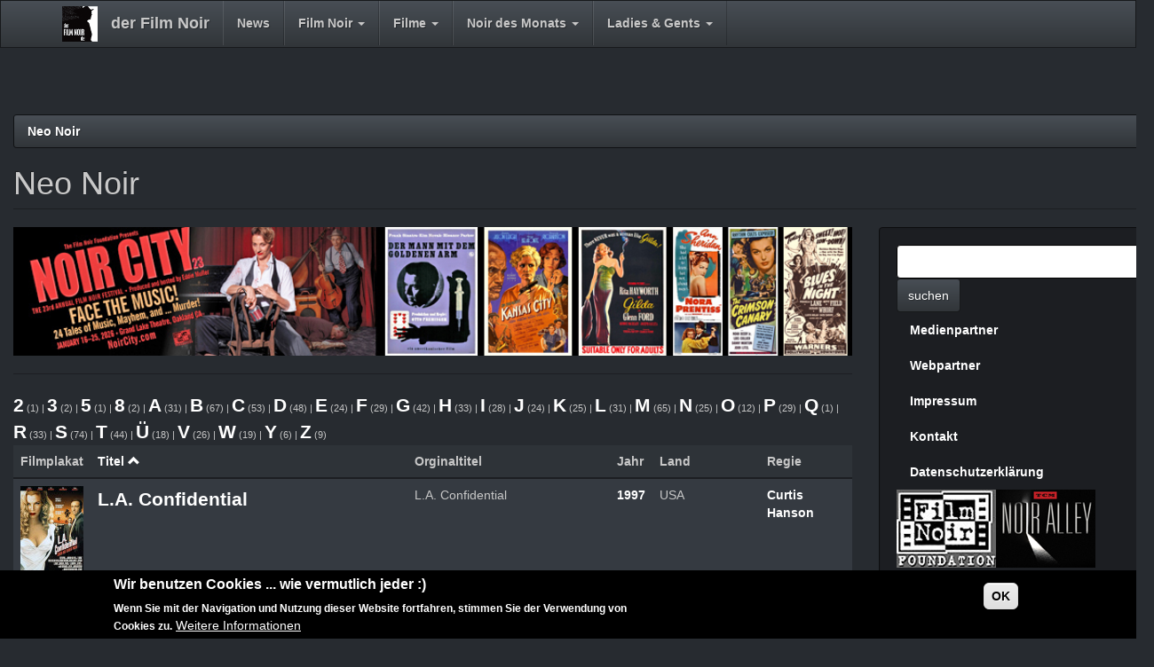

--- FILE ---
content_type: text/html; charset=UTF-8
request_url: https://www.der-film-noir.de/v1/taxonomy/term/10/l
body_size: 13173
content:
<!DOCTYPE html>
<html  lang="de" dir="ltr">
  <head>
    <meta charset="utf-8" />
<script async src="https://www.googletagmanager.com/gtag/js?id=UA-33874374-1"></script>
<script>window.dataLayer = window.dataLayer || [];function gtag(){dataLayer.push(arguments)};gtag("js", new Date());gtag("set", "developer_id.dMDhkMT", true);gtag("config", "UA-33874374-1", {"groups":"default","anonymize_ip":true,"page_placeholder":"PLACEHOLDER_page_path","allow_ad_personalization_signals":false});</script>
<meta name="Generator" content="Drupal 10 (https://www.drupal.org)" />
<meta name="MobileOptimized" content="width" />
<meta name="HandheldFriendly" content="true" />
<meta name="viewport" content="width=device-width, initial-scale=1.0" />
<style>div#sliding-popup, div#sliding-popup .eu-cookie-withdraw-banner, .eu-cookie-withdraw-tab {background: #000} div#sliding-popup.eu-cookie-withdraw-wrapper { background: transparent; } #sliding-popup h1, #sliding-popup h2, #sliding-popup h3, #sliding-popup p, #sliding-popup label, #sliding-popup div, .eu-cookie-compliance-more-button, .eu-cookie-compliance-secondary-button, .eu-cookie-withdraw-tab { color: #ffffff;} .eu-cookie-withdraw-tab { border-color: #ffffff;}</style>
<link rel="icon" href="https://files.der-film-noir.de/v1/sites/default/files/psd2css_favicon.png" type="image/png" />

    <title>Neo Noir | der Film Noir</title>
    <link rel="stylesheet" media="all" href="/v1/sites/default/files/css/css_48KbCldHEjlYOeh1xy8Hd_gHE8n5GuSW_07I6SZGVHE.css?delta=0&amp;language=de&amp;theme=filmnoir&amp;include=eJxtyEEOAyEIQNEL2XIkg4pTMiAT0Rpv36bpcjb_Jy-ZDR8dL6gdlZb1M9CM2exk-k4vYWyZ4A5joYpTRqgs2ow7HGIJ5eFjC7cj-PZBCgmdwptpOfz6VCtT_hRduJC_bMW8sxDc6gcko0M1" />
<link rel="stylesheet" media="all" href="https://cdn.jsdelivr.net/npm/bootswatch@3.4.0/slate/bootstrap.min.css" integrity="sha256-PzKNNEEWKdp8EAlTBKwSDuI095WOfMYJhN0fzKNhcnQ=" crossorigin="anonymous" />
<link rel="stylesheet" media="all" href="https://cdn.jsdelivr.net/npm/@unicorn-fail/drupal-bootstrap-styles@0.0.2/dist/3.1.1/7.x-3.x/drupal-bootstrap-slate.min.css" integrity="sha512-e/ne9EnQFH+bo0MAbbZhabfVDik1WCPpIZdGRCv/4hemkenFsyykCqSJG2fpWr0ly+leqIM79YighY6MF8+TfQ==" crossorigin="anonymous" />
<link rel="stylesheet" media="all" href="https://cdn.jsdelivr.net/npm/@unicorn-fail/drupal-bootstrap-styles@0.0.2/dist/3.1.1/8.x-3.x/drupal-bootstrap-slate.min.css" integrity="sha512-imyJvW67sU2AR6AOBo0RBZy3iVys/kg926Iul4GdycVuzHvnmuQcwPP7Pgv02OtS3w4xzf8ZNsQSlIWE+Z01nQ==" crossorigin="anonymous" />
<link rel="stylesheet" media="all" href="https://cdn.jsdelivr.net/npm/@unicorn-fail/drupal-bootstrap-styles@0.0.2/dist/3.3.7/7.x-3.x/drupal-bootstrap-slate.min.css" integrity="sha512-g1unUT1Hdksgis8ZX3F3gI77ag9hGh0o9TkM6YvC9twKA4/LpKb1bFlhS5vJlCzqh7BakkQ3dekpo57rx829Ag==" crossorigin="anonymous" />
<link rel="stylesheet" media="all" href="https://cdn.jsdelivr.net/npm/@unicorn-fail/drupal-bootstrap-styles@0.0.2/dist/3.3.7/8.x-3.x/drupal-bootstrap-slate.min.css" integrity="sha512-jgbsODBbl9XFt7ZEfWZiISbPqGnFPDDhoBSOeUVp78MohRwHNvIlQct1UX0FnwaWG8Xf8vnrRgIyu8wz/7IBWA==" crossorigin="anonymous" />
<link rel="stylesheet" media="all" href="https://cdn.jsdelivr.net/npm/@unicorn-fail/drupal-bootstrap-styles@0.0.2/dist/3.4.0/8.x-3.x/drupal-bootstrap-slate.min.css" integrity="sha512-gX6b9DYP/yxILfGTbhT7G5O5JU2K9oZvFE7CFigyIv/8R4tvo9FMYarhvfAY2UmdCzMQCcEY2c1HwqZOlIdccQ==" crossorigin="anonymous" />
<link rel="stylesheet" media="all" href="/v1/sites/default/files/css/css_UWSxPQ7vl8cN-Kio6EBzIMdJBxJlhroCKdfUXawton4.css?delta=7&amp;language=de&amp;theme=filmnoir&amp;include=eJxtyEEOAyEIQNEL2XIkg4pTMiAT0Rpv36bpcjb_Jy-ZDR8dL6gdlZb1M9CM2exk-k4vYWyZ4A5joYpTRqgs2ow7HGIJ5eFjC7cj-PZBCgmdwptpOfz6VCtT_hRduJC_bMW8sxDc6gcko0M1" />

    
  </head>
  <body class="path-taxonomy navbar-is-fixed-top has-glyphicons">
    <a href="#main-content" class="visually-hidden focusable skip-link">
      Direkt zum Inhalt
    </a>
    
      <div class="dialog-off-canvas-main-canvas" data-off-canvas-main-canvas>
              <header class="navbar navbar-default navbar-fixed-top" id="navbar" role="banner">
              <div class="container">
            <div class="navbar-header">
          <div class="region region-navigation">
          <a class="logo navbar-btn pull-left" href="/v1/index.php/" title="Home" rel="home">
      <img src="https://files.der-film-noir.de/v1/sites/default/files/logo-40x40px.png" alt="Home" />
    </a>
        <a class="name navbar-brand" href="/v1/index.php/" title="Home" rel="home">der Film Noir</a>
    
  </div>

                          <button type="button" class="navbar-toggle collapsed" data-toggle="collapse" data-target="#navbar-collapse" aria-expanded="false">
            <span class="sr-only">Navigation aktivieren/deaktivieren</span>
            <span class="icon-bar"></span>
            <span class="icon-bar"></span>
            <span class="icon-bar"></span>
          </button>
              </div>

                    <div id="navbar-collapse" class="navbar-collapse collapse">
            <div class="region region-navigation-collapsible">
    <nav role="navigation" aria-labelledby="block-filmnoir-main-menu-menu" id="block-filmnoir-main-menu">
            
  <h2 class="visually-hidden" id="block-filmnoir-main-menu-menu">Main navigation</h2>
  

        
      <ul class="menu menu--main nav navbar-nav">
                      <li class="first">
                                        <a href="/v1/index.php/news" data-drupal-link-system-path="news">News</a>
              </li>
                      <li class="expanded dropdown">
                                                                    <a href="/v1/index.php/film-noir" class="dropdown-toggle" data-toggle="dropdown" data-drupal-link-system-path="node/4">Film Noir <span class="caret"></span></a>
                        <ul class="dropdown-menu">
                      <li class="first">
                                        <a href="/v1/index.php/film-noir" data-drupal-link-system-path="node/4">Film Noir</a>
              </li>
                      <li>
                                        <a href="/v1/index.php/film-noir/die-welt" data-drupal-link-system-path="node/7">Die Welt</a>
              </li>
                      <li>
                                        <a href="/v1/index.php/film-noir/der-stil" data-drupal-link-system-path="node/5">Der Stil</a>
              </li>
                      <li>
                                        <a href="/v1/index.php/film-noir/die-stadt" data-drupal-link-system-path="node/6">Die Stadt</a>
              </li>
                      <li>
                                        <a href="/v1/index.php/film-noir/die-zeit" data-drupal-link-system-path="node/184">Die Zeit</a>
              </li>
                      <li>
                                        <a href="/v1/index.php/film-noir/die-ikonen" data-drupal-link-system-path="node/185">Die Ikonen</a>
              </li>
                      <li class="last">
                                        <a href="/v1/index.php/film-noir/die-kultur" data-drupal-link-system-path="node/297">Die Kultur</a>
              </li>
        </ul>
  
              </li>
                      <li class="expanded dropdown">
                                                                    <a href="/v1/index.php/filme" class="dropdown-toggle" data-toggle="dropdown" data-drupal-link-system-path="node/8">Filme <span class="caret"></span></a>
                        <ul class="dropdown-menu">
                      <li class="first">
                                        <a href="/v1/index.php/filme" data-drupal-link-system-path="node/8">Filme</a>
              </li>
                      <li>
                                        <a href="/v1/index.php/filme/pre-noir" data-drupal-link-system-path="taxonomy/term/7">Pre Noir 1922 bis 1941</a>
              </li>
                      <li>
                                        <a href="/v1/index.php/filme/film-noir" data-drupal-link-system-path="taxonomy/term/8">Film Noir 1941 bis 1959</a>
              </li>
                      <li>
                                        <a href="/v1/index.php/filme/post-noir" data-drupal-link-system-path="taxonomy/term/9">Post Noir 1959 bis 1966</a>
              </li>
                      <li>
                                        <a href="/v1/index.php/filme/neo-noir" data-drupal-link-system-path="taxonomy/term/10">Neo Noir 1967 bis heute</a>
              </li>
                      <li>
                                        <a href="/v1/index.php/filme/western-noir" data-drupal-link-system-path="taxonomy/term/18">Western Noir</a>
              </li>
                      <li>
                                        <a href="/v1/index.php/filme/film-noir-uk" data-drupal-link-system-path="taxonomy/term/22">Film Noir UK</a>
              </li>
                      <li>
                                        <a href="/v1/index.php/filme/film-noir-france" data-drupal-link-system-path="taxonomy/term/23">Film Noir France</a>
              </li>
                      <li class="last">
                                        <a href="/v1/index.php/filme/film-noir-international" data-drupal-link-system-path="taxonomy/term/24">Film Noir International</a>
              </li>
        </ul>
  
              </li>
                      <li class="expanded dropdown">
                                                                    <a href="/v1/index.php/node/3" class="dropdown-toggle" data-toggle="dropdown" data-drupal-link-system-path="node/3">Noir des Monats <span class="caret"></span></a>
                        <ul class="dropdown-menu">
                      <li class="first">
                                        <a href="https://www.der-film-noir.de/v1/node/2244">Noir des Monats</a>
              </li>
                      <li>
                                        <a href="/v1/index.php/noir-des-monats/2021" data-drupal-link-system-path="node/299">2025</a>
              </li>
                      <li class="last">
                                        <a href="/v1/index.php/noir-des-monats/2020" data-drupal-link-system-path="node/298">2024</a>
              </li>
        </ul>
  
              </li>
                      <li class="expanded dropdown last">
                                                                    <a href="/v1/index.php/ladies-gents" class="dropdown-toggle" data-toggle="dropdown" data-drupal-link-system-path="node/13">Ladies &amp; Gents <span class="caret"></span></a>
                        <ul class="dropdown-menu">
                      <li class="first">
                                        <a href="/v1/index.php/ladies-gents" data-drupal-link-system-path="node/13">Ladies &amp; Gents</a>
              </li>
                      <li>
                                        <a href="/v1/index.php/ladiesgents/schauspieler" data-drupal-link-system-path="ladiesgents/schauspieler">Gents</a>
              </li>
                      <li class="last">
                                        <a href="/v1/index.php/ladiesgents/schauspielerinnen" data-drupal-link-system-path="ladiesgents/schauspielerinnen">Ladies</a>
              </li>
        </ul>
  
              </li>
        </ul>
  

  </nav>

  </div>

        </div>
                    </div>
          </header>
  
  <div role="main" class="main-container container js-quickedit-main-content">
    <div class="row">

                              <div class="col-sm-12" role="heading">
              <div class="region region-header">
        <ol class="breadcrumb">
          <li >
                  <a href="/v1/filme/neo-noir">Neo Noir</a>
              </li>
      </ol>

<div data-drupal-messages-fallback class="hidden"></div>
    <h1 class="page-header">Neo Noir</h1>


  </div>

          </div>
              
            
                  <section class="col-sm-9">

                
                                      
                  
                          <a id="main-content"></a>
            <div class="region region-content">
    <section class="views-element-container block block-views block-views-blockbanner-block-1 clearfix" id="block-views-block-banner-block-1">
  
    

      <div class="form-group"><div class="view view-banner view-id-banner view-display-id-block_1 js-view-dom-id-18235d5fb8081036037f10d07b20fda408f10e1e46b28e0fbf8dff7c30a00370">
  
    
      
      <div class="view-content">
        <div class="skin-default">
    
    <div id="views_slideshow_cycle_main_banner-block_1" class="views_slideshow_cycle_main views_slideshow_main">
    <div id="views_slideshow_cycle_teaser_section_banner-block_1"  class="views_slideshow_cycle_teaser_section">
     <div id="views_slideshow_cycle_div_banner-block_1_0"  class="views_slideshow_cycle_slide views_slideshow_slide views-row-1 views-row-odd">
      <div  class="views-row views-row-0 views-row-odd views-row-first">
  <div class="views-field views-field-body"><div class="field-content"><a href="https://www.noircity.com/noircity23-p1.html"><img src="https://files.der-film-noir.de/v1/sites/default/files/inline-images/Banner-NoirCity_2026-Film_Noir-web.jpg" data-entity-uuid="e8a7d4b3-a832-4f0e-8573-ddc5d733c563" data-entity-type="file" width="880" height="135" loading="lazy"></a></div></div><div class="views-field views-field-nothing"><span class="field-content"><p><hr></p></span></div>
</div>

  </div>

     <div id="views_slideshow_cycle_div_banner-block_1_1"  class="views_slideshow_cycle_slide views_slideshow_slide views-row-2 views_slideshow_cycle_hidden views-row-even">
      <div  class="views-row views-row-1 views-row-even">
  <div class="views-field views-field-body"><div class="field-content"><p><a href="https://www.noirfilmfestival.cz/en/"><img data-entity-uuid="09f46a6a-270c-4d71-8550-e0649fff899f" data-entity-type="file" src="https://files.der-film-noir.de/v1/sites/default/files/inline-images/banner_noir_film_festival-2024-web.jpg" width="880" height="135" loading="lazy"></a></p></div></div><div class="views-field views-field-nothing"><span class="field-content"><p><hr></p></span></div>
</div>

  </div>

     <div id="views_slideshow_cycle_div_banner-block_1_2"  class="views_slideshow_cycle_slide views_slideshow_slide views-row-3 views_slideshow_cycle_hidden views-row-odd">
      <div  class="views-row views-row-2 views-row-odd">
  <div class="views-field views-field-body"><div class="field-content"><p><a href="http://www.amazon.de/Psychologische-Verteidigung-Erz%C3%A4hlungen-Matthias-Merkelbach/dp/3942503255/ref=sr_1_1?ie=UTF8&amp;qid=13703" id rel target="_blank" title><img alt="Psychologische Verteidigung" class="img-responsive" data-entity-type="file" data-entity-uuid="d15ca49b-e941-44b8-b642-6653652fbc52" src="https://files.der-film-noir.de/v1/sites/default/files/inline-images/PSV_banner_02.gif" width="880" height="135" loading="lazy"></a></p>
</div></div><div class="views-field views-field-nothing"><span class="field-content"><p><hr></p></span></div>
</div>

  </div>

     <div id="views_slideshow_cycle_div_banner-block_1_3"  class="views_slideshow_cycle_slide views_slideshow_slide views-row-4 views_slideshow_cycle_hidden views-row-even">
      <div  class="views-row views-row-3 views-row-even">
  <div class="views-field views-field-body"><div class="field-content"><p><a href="https://bluray-disc.de/blu-ray-filme/studio/concorde-home-entertainment"><img class="img-responsive" src="https://files.der-film-noir.de/v1/sites/default/files/inline-images/2013-Online%20Banner.gif" data-entity-uuid="42bf4c9b-571d-4543-b700-ac0a57a5896b" data-entity-type="file" alt="Concorde Home Entertainment" width="880" height="135" loading="lazy"></a></p></div></div><div class="views-field views-field-nothing"><span class="field-content"><p><hr></p></span></div>
</div>

  </div>

     <div id="views_slideshow_cycle_div_banner-block_1_4"  class="views_slideshow_cycle_slide views_slideshow_slide views-row-5 views_slideshow_cycle_hidden views-row-odd">
      <div  class="views-row views-row-4 views-row-odd">
  <div class="views-field views-field-body"><div class="field-content"><p><a href="http://www.filmnoirfoundation.org/" id rel target="_blank" title><img alt="Eddie Muller" class="img-responsive" data-entity-type="file" data-entity-uuid="5174b838-41a4-4c5d-a203-3d74aecb7e4d" src="https://files.der-film-noir.de/v1/sites/default/files/inline-images/banner_eddie_muller.jpg" width="880" height="135" loading="lazy"></a></p>
</div></div><div class="views-field views-field-nothing"><span class="field-content"><p><hr></p></span></div>
</div>

  </div>

     <div id="views_slideshow_cycle_div_banner-block_1_5"  class="views_slideshow_cycle_slide views_slideshow_slide views-row-6 views_slideshow_cycle_hidden views-row-even">
      <div  class="views-row views-row-5 views-row-even">
  <div class="views-field views-field-body"><div class="field-content"><p><a href="https://www.amazon.de/s?ie=UTF8&amp;rh=n:284266&amp;page=1&amp;hidden-keywords=B072DX96DP|B071H9FNCC|B072DX82RM|B071RMYWXJ&amp;tag=wwwarthausde2215-21&amp;lo=dvd" id rel target="_blank" title><img alt="Wenn es Nach wird in Paris" class="img-responsive" data-entity-type="file" data-entity-uuid="01ed896d-492a-4f5c-bed6-f9312641e08d" src="https://files.der-film-noir.de/v1/sites/default/files/inline-images/banner_noir_film_Studiocanal_DasLochNachtParis.jpg" width="880" height="135" loading="lazy"></a></p>
</div></div><div class="views-field views-field-nothing"><span class="field-content"><p><hr></p></span></div>
</div>

  </div>

     <div id="views_slideshow_cycle_div_banner-block_1_6"  class="views_slideshow_cycle_slide views_slideshow_slide views-row-7 views_slideshow_cycle_hidden views-row-odd">
      <div  class="views-row views-row-6 views-row-odd">
  <div class="views-field views-field-body"><div class="field-content"><p><a href="http://der-film-noir.de/v1/node/169" id rel target="_blank" title><img alt="Film Noir Collection Koch Media GmbH" class="img-responsive" data-entity-type="file" data-entity-uuid="01fa84c9-0f7e-42e5-bb00-a15b74a84317" src="https://files.der-film-noir.de/v1/sites/default/files/inline-images/KM_Anz-Noir_135x880px.gif" width="880" height="135" loading="lazy"></a></p>
</div></div><div class="views-field views-field-nothing"><span class="field-content"><p><hr></p></span></div>
</div>

  </div>

     <div id="views_slideshow_cycle_div_banner-block_1_7"  class="views_slideshow_cycle_slide views_slideshow_slide views-row-8 views_slideshow_cycle_hidden views-row-even">
      <div  class="views-row views-row-7 views-row-even views-row-last">
  <div class="views-field views-field-body"><div class="field-content"><p><img alt="banner_der_film_noir_3.jpg" data-entity-type="file" data-entity-uuid="16d8bc5b-84af-401f-a09e-bfc60abc0e26" src="https://files.der-film-noir.de/v1/sites/default/files/inline-images/banner_der_film_noir_3.jpg" width="880" height="135" loading="lazy"></p>
</div></div><div class="views-field views-field-nothing"><span class="field-content"><p><hr></p></span></div>
</div>

  </div>

  </div>

</div>


        </div>

    </div>
  
          </div>
</div>

  </section>

  <div class="views-element-container form-group"><div class="view view-taxonomy-term view-id-taxonomy_term view-display-id-page_2 js-view-dom-id-2ee762d4a7826d4fa5ba86db1fd9a150ce76e00b15e267022b5af7f1d0b0851e">
  
    
          <div class="attachment attachment-before">
      <div class="views-element-container form-group"><div class="view view-taxonomy-term view-id-taxonomy_term view-display-id-attachment_1 js-view-dom-id-b74d6ad2bc2e6b29a6d52b291287479b307eca823c1d8671136e5a5a78c34088">
  
    
      
      <div class="view-content">
        <span >
    <a href="/v1/taxonomy/term/10/2">2</a>
      (1)
    </span>
  <span >
   |   <a href="/v1/taxonomy/term/10/3">3</a>
      (2)
    </span>
  <span >
   |   <a href="/v1/taxonomy/term/10/5">5</a>
      (1)
    </span>
  <span >
   |   <a href="/v1/taxonomy/term/10/8">8</a>
      (2)
    </span>
  <span >
   |   <a href="/v1/taxonomy/term/10/a">A</a>
      (31)
    </span>
  <span >
   |   <a href="/v1/taxonomy/term/10/b">B</a>
      (67)
    </span>
  <span >
   |   <a href="/v1/taxonomy/term/10/c">C</a>
      (53)
    </span>
  <span >
   |   <a href="/v1/taxonomy/term/10/d">D</a>
      (48)
    </span>
  <span >
   |   <a href="/v1/taxonomy/term/10/e">E</a>
      (24)
    </span>
  <span >
   |   <a href="/v1/taxonomy/term/10/f">F</a>
      (29)
    </span>
  <span >
   |   <a href="/v1/taxonomy/term/10/g">G</a>
      (42)
    </span>
  <span >
   |   <a href="/v1/taxonomy/term/10/h">H</a>
      (33)
    </span>
  <span >
   |   <a href="/v1/taxonomy/term/10/i">I</a>
      (28)
    </span>
  <span >
   |   <a href="/v1/taxonomy/term/10/j">J</a>
      (24)
    </span>
  <span >
   |   <a href="/v1/taxonomy/term/10/k">K</a>
      (25)
    </span>
  <span >
   |   <a href="/v1/taxonomy/term/10/l" class="is-active">L</a>
      (31)
    </span>
  <span >
   |   <a href="/v1/taxonomy/term/10/m">M</a>
      (65)
    </span>
  <span >
   |   <a href="/v1/taxonomy/term/10/n">N</a>
      (25)
    </span>
  <span >
   |   <a href="/v1/taxonomy/term/10/o">O</a>
      (12)
    </span>
  <span >
   |   <a href="/v1/taxonomy/term/10/p">P</a>
      (29)
    </span>
  <span >
   |   <a href="/v1/taxonomy/term/10/q">Q</a>
      (1)
    </span>
  <span >
   |   <a href="/v1/taxonomy/term/10/r">R</a>
      (33)
    </span>
  <span >
   |   <a href="/v1/taxonomy/term/10/s">S</a>
      (74)
    </span>
  <span >
   |   <a href="/v1/taxonomy/term/10/t">T</a>
      (44)
    </span>
  <span >
   |   <a href="/v1/taxonomy/term/10/%C3%BC">Ü</a>
      (18)
    </span>
  <span >
   |   <a href="/v1/taxonomy/term/10/v">V</a>
      (26)
    </span>
  <span >
   |   <a href="/v1/taxonomy/term/10/w">W</a>
      (19)
    </span>
  <span >
   |   <a href="/v1/taxonomy/term/10/y">Y</a>
      (6)
    </span>
  <span >
   |   <a href="/v1/taxonomy/term/10/z">Z</a>
      (9)
    </span>

    </div>
  
          </div>
</div>

    </div>
  
      <div class="view-content">
        <div class="table-responsive">
<table class="table table-hover table-striped">
        <thead>
    <tr>
                                      <th id="view-field-bild-table-column" class="views-field views-field-field-bild" scope="col">Filmplakat</th>
                                      <th id="view-title-table-column" aria-sort="ascending" class="views-field views-field-title is-active" scope="col"><a href="?order=title&amp;sort=desc" title="Nach Titel sortieren">Titel<span class="icon glyphicon glyphicon-chevron-up icon-after" aria-hidden="true" data-toggle="tooltip" data-placement="bottom" title="Absteigend sortieren"></span>
</a></th>
                                      <th id="view-field-original-titel-table-column" class="views-field views-field-field-original-titel" scope="col">Orginaltitel</th>
                                      <th id="view-nach-jahr-table-column" class="views-field views-field-nach-jahr" scope="col">Jahr</th>
                                      <th id="view-field-land-table-column" class="views-field views-field-field-land" scope="col">Land</th>
                                      <th class="views-field views-field-nothing" scope="col"></th>
                                      <th id="view-nach-regisseuren-table-column" class="views-field views-field-nach-regisseuren" scope="col">Regie</th>
          </tr>
    </thead>
    <tbody>
      <tr>
                                                                      <td headers="view-field-bild-table-column" class="views-field views-field-field-bild">  <a href="/v1/node/98" hreflang="de"><img loading="lazy" src="https://files.der-film-noir.de/v1/sites/default/files/styles/thumbnail/public/public%3A/L.A.%20Confidential-Poster-web4.jpg?itok=fGVc3-WS" width="71" height="100" alt="" class="img-responsive" />

</a>
        </td>
                                                                      <td class="fn-titel views-field views-field-title is-active" headers="view-title-table-column"><a href="/v1/node/98" hreflang="de">L.A. Confidential</a>        </td>
                                                                      <td headers="view-field-original-titel-table-column" class="views-field views-field-field-original-titel">L.A. Confidential        </td>
                                                                      <td headers="view-nach-jahr-table-column" class="views-field views-field-nach-jahr"><a href="/v1/taxonomy/term/101" hreflang="de">1997</a>        </td>
                                                                      <td headers="view-field-land-table-column" class="views-field views-field-field-land">USA        </td>
                                                                      <td class="views-field views-field-nothing"><br><br>        </td>
                                                                      <td headers="view-nach-regisseuren-table-column" class="views-field views-field-nach-regisseuren"><a href="/v1/taxonomy/term/649" hreflang="de">Curtis Hanson</a>        </td>
          </tr>
      <tr>
                                                                      <td headers="view-field-bild-table-column" class="views-field views-field-field-bild">  <a href="/v1/node/2183" hreflang="de"><img loading="lazy" src="https://files.der-film-noir.de/v1/sites/default/files/styles/thumbnail/public/public%3A/The%20Lady%20In%20The%20Car-Poster-web2.jpg?itok=kq6GXKfw" width="71" height="100" alt="" class="img-responsive" />

</a>
        </td>
                                                                      <td class="fn-titel views-field views-field-title is-active" headers="view-title-table-column"><a href="/v1/node/2183" hreflang="de">Lady In The Car With Glasses And A Gun, The</a>        </td>
                                                                      <td headers="view-field-original-titel-table-column" class="views-field views-field-field-original-titel">La dame dans l&#039;auto avec des lunettes et un fusil        </td>
                                                                      <td headers="view-nach-jahr-table-column" class="views-field views-field-nach-jahr"><a href="/v1/taxonomy/term/1757" hreflang="de">2015</a>        </td>
                                                                      <td headers="view-field-land-table-column" class="views-field views-field-field-land">FRA/BEL        </td>
                                                                      <td class="views-field views-field-nothing"><br><br>        </td>
                                                                      <td headers="view-nach-regisseuren-table-column" class="views-field views-field-nach-regisseuren"><a href="/v1/taxonomy/term/3367" hreflang="de">Joann Sfar</a>        </td>
          </tr>
      <tr>
                                                                      <td headers="view-field-bild-table-column" class="views-field views-field-field-bild">  <a href="/v1/node/1075" hreflang="de"><img loading="lazy" src="https://files.der-film-noir.de/v1/sites/default/files/styles/thumbnail/public/Die%20Lady%20in%20Zement-Poster-web1.jpg?itok=Psc5YHcE" width="70" height="100" alt="" class="img-responsive" />

</a>
        </td>
                                                                      <td class="fn-titel views-field views-field-title is-active" headers="view-title-table-column"><a href="/v1/node/1075" hreflang="de">Lady in Zement, Die</a>        </td>
                                                                      <td headers="view-field-original-titel-table-column" class="views-field views-field-field-original-titel">Lady in Cement        </td>
                                                                      <td headers="view-nach-jahr-table-column" class="views-field views-field-nach-jahr"><a href="/v1/taxonomy/term/72" hreflang="de">1968</a>        </td>
                                                                      <td headers="view-field-land-table-column" class="views-field views-field-field-land">USA        </td>
                                                                      <td class="views-field views-field-nothing"><br><br>        </td>
                                                                      <td headers="view-nach-regisseuren-table-column" class="views-field views-field-nach-regisseuren"><a href="/v1/taxonomy/term/661" hreflang="de">Gordon Douglas</a>        </td>
          </tr>
      <tr>
                                                                      <td headers="view-field-bild-table-column" class="views-field views-field-field-bild">  <a href="/v1/node/99" hreflang="de"><img loading="lazy" src="https://files.der-film-noir.de/v1/sites/default/files/styles/thumbnail/public/public%3A/Lantana-Poster-web1.jpg?itok=wgrh9KPe" width="75" height="100" alt="" class="img-responsive" />

</a>
        </td>
                                                                      <td class="fn-titel views-field views-field-title is-active" headers="view-title-table-column"><a href="/v1/node/99" hreflang="de">Lantana</a>        </td>
                                                                      <td headers="view-field-original-titel-table-column" class="views-field views-field-field-original-titel">Lantana        </td>
                                                                      <td headers="view-nach-jahr-table-column" class="views-field views-field-nach-jahr"><a href="/v1/taxonomy/term/105" hreflang="de">2001</a>        </td>
                                                                      <td headers="view-field-land-table-column" class="views-field views-field-field-land">AUS/GER        </td>
                                                                      <td class="views-field views-field-nothing"><br><br>        </td>
                                                                      <td headers="view-nach-regisseuren-table-column" class="views-field views-field-nach-regisseuren"><a href="/v1/taxonomy/term/651" hreflang="de">Ray Lawrence</a>        </td>
          </tr>
      <tr>
                                                                      <td headers="view-field-bild-table-column" class="views-field views-field-field-bild">  <a href="/v1/node/2197" hreflang="de"><img loading="lazy" src="https://files.der-film-noir.de/v1/sites/default/files/styles/thumbnail/public/public%3A/The%20Last%20Boy%20Scout-Poster-web2.jpg?itok=cuCTlnEE" width="68" height="100" alt="" class="img-responsive" />

</a>
        </td>
                                                                      <td class="fn-titel views-field views-field-title is-active" headers="view-title-table-column"><a href="/v1/node/2197" hreflang="de">Last Boy Scout, The </a>        </td>
                                                                      <td headers="view-field-original-titel-table-column" class="views-field views-field-field-original-titel">The Last Boy Scout        </td>
                                                                      <td headers="view-nach-jahr-table-column" class="views-field views-field-nach-jahr"><a href="/v1/taxonomy/term/95" hreflang="de">1991</a>        </td>
                                                                      <td headers="view-field-land-table-column" class="views-field views-field-field-land">USA        </td>
                                                                      <td class="views-field views-field-nothing"><br><br>        </td>
                                                                      <td headers="view-nach-regisseuren-table-column" class="views-field views-field-nach-regisseuren"><a href="/v1/taxonomy/term/998" hreflang="de">Tony Scott</a>        </td>
          </tr>
      <tr>
                                                                      <td headers="view-field-bild-table-column" class="views-field views-field-field-bild">  <a href="/v1/node/558" hreflang="de"><img loading="lazy" src="https://files.der-film-noir.de/v1/sites/default/files/styles/thumbnail/public/public%3A/Last%20Exit%20Reno-Poster-web4.jpg?itok=hHYntexK" width="67" height="100" alt="" class="img-responsive" />

</a>
        </td>
                                                                      <td class="fn-titel views-field views-field-title is-active" headers="view-title-table-column"><a href="/v1/node/558" hreflang="de">Last Exit Reno</a>        </td>
                                                                      <td headers="view-field-original-titel-table-column" class="views-field views-field-field-original-titel">Sydney / Hard Eight        </td>
                                                                      <td headers="view-nach-jahr-table-column" class="views-field views-field-nach-jahr"><a href="/v1/taxonomy/term/100" hreflang="de">1996</a>        </td>
                                                                      <td headers="view-field-land-table-column" class="views-field views-field-field-land">USA        </td>
                                                                      <td class="views-field views-field-nothing"><br><br>        </td>
                                                                      <td headers="view-nach-regisseuren-table-column" class="views-field views-field-nach-regisseuren"><a href="/v1/taxonomy/term/1227" hreflang="de">Paul Thomas Anderson</a>        </td>
          </tr>
      <tr>
                                                                      <td headers="view-field-bild-table-column" class="views-field views-field-field-bild">  <a href="/v1/node/2235" hreflang="de"><img loading="lazy" src="https://files.der-film-noir.de/v1/sites/default/files/styles/thumbnail/public/public%3A/Last%20Looks-Poster-web1.jpg?itok=VCyXDoLi" width="68" height="100" alt="" class="img-responsive" />

</a>
        </td>
                                                                      <td class="fn-titel views-field views-field-title is-active" headers="view-title-table-column"><a href="/v1/node/2235" hreflang="de">Last Looks</a>        </td>
                                                                      <td headers="view-field-original-titel-table-column" class="views-field views-field-field-original-titel">Last Looks        </td>
                                                                      <td headers="view-nach-jahr-table-column" class="views-field views-field-nach-jahr"><a href="/v1/taxonomy/term/2939" hreflang="de">2021</a>        </td>
                                                                      <td headers="view-field-land-table-column" class="views-field views-field-field-land">USA        </td>
                                                                      <td class="views-field views-field-nothing"><br><br>        </td>
                                                                      <td headers="view-nach-regisseuren-table-column" class="views-field views-field-nach-regisseuren"><a href="/v1/taxonomy/term/3432" hreflang="de">Tim Kirkby</a>        </td>
          </tr>
      <tr>
                                                                      <td headers="view-field-bild-table-column" class="views-field views-field-field-bild">  <a href="/v1/node/2202" hreflang="de"><img loading="lazy" src="https://files.der-film-noir.de/v1/sites/default/files/styles/thumbnail/public/public%3A/Last%20Mile-Poster-web4.jpg?itok=z2grT3Vf" width="71" height="100" alt="" class="img-responsive" />

</a>
        </td>
                                                                      <td class="fn-titel views-field views-field-title is-active" headers="view-title-table-column"><a href="/v1/node/2202" hreflang="de">Last Mile</a>        </td>
                                                                      <td headers="view-field-original-titel-table-column" class="views-field views-field-field-original-titel">ラストマイル        </td>
                                                                      <td headers="view-nach-jahr-table-column" class="views-field views-field-nach-jahr"><a href="/v1/taxonomy/term/3223" hreflang="de">2024</a>        </td>
                                                                      <td headers="view-field-land-table-column" class="views-field views-field-field-land">JPN        </td>
                                                                      <td class="views-field views-field-nothing"><br><br>        </td>
                                                                      <td headers="view-nach-regisseuren-table-column" class="views-field views-field-nach-regisseuren"><a href="/v1/taxonomy/term/3390" hreflang="de">Ayuko Tsukahara</a>        </td>
          </tr>
      <tr>
                                                                      <td headers="view-field-bild-table-column" class="views-field views-field-field-bild">  <a href="/v1/index.php/node/2003" hreflang="de"><img loading="lazy" src="https://files.der-film-noir.de/v1/sites/default/files/styles/thumbnail/public/public%3A/The%20Last%20Rampage-Poster-web1.jpg?itok=NQhq2nZr" width="67" height="100" alt="" class="img-responsive" />

</a>
        </td>
                                                                      <td class="fn-titel views-field views-field-title is-active" headers="view-title-table-column"><a href="/v1/index.php/node/2003" hreflang="de">Last Rampage, The</a>        </td>
                                                                      <td headers="view-field-original-titel-table-column" class="views-field views-field-field-original-titel">Last Rampage: The Escape of Gary Tison        </td>
                                                                      <td headers="view-nach-jahr-table-column" class="views-field views-field-nach-jahr"><a href="/v1/index.php/taxonomy/term/2200" hreflang="de">2017</a>        </td>
                                                                      <td headers="view-field-land-table-column" class="views-field views-field-field-land">USA        </td>
                                                                      <td class="views-field views-field-nothing"><br><br>        </td>
                                                                      <td headers="view-nach-regisseuren-table-column" class="views-field views-field-nach-regisseuren"><a href="/v1/index.php/taxonomy/term/3140" hreflang="de">Dwight H. Little</a>        </td>
          </tr>
      <tr>
                                                                      <td headers="view-field-bild-table-column" class="views-field views-field-field-bild">  <a href="/v1/node/515" hreflang="de"><img loading="lazy" src="https://files.der-film-noir.de/v1/sites/default/files/styles/thumbnail/public/Leben%20nach%20dem%20Tod%20in%20Bangkok-Poster-web1.jpg?itok=o3_yQMcg" width="71" height="100" alt="" class="img-responsive" />

</a>
        </td>
                                                                      <td class="fn-titel views-field views-field-title is-active" headers="view-title-table-column"><a href="/v1/node/515" hreflang="de">Leben nach dem Tod in Bangkok</a>        </td>
                                                                      <td headers="view-field-original-titel-table-column" class="views-field views-field-field-original-titel">Ruang rak noi nid mahasan         </td>
                                                                      <td headers="view-nach-jahr-table-column" class="views-field views-field-nach-jahr"><a href="/v1/taxonomy/term/107" hreflang="de">2003</a>        </td>
                                                                      <td headers="view-field-land-table-column" class="views-field views-field-field-land">THA/JPN        </td>
                                                                      <td class="views-field views-field-nothing"><br><br>        </td>
                                                                      <td headers="view-nach-regisseuren-table-column" class="views-field views-field-nach-regisseuren"><a href="/v1/taxonomy/term/1213" hreflang="de">Pen-Ek Ratanaruang</a>        </td>
          </tr>
      <tr>
                                                                      <td headers="view-field-bild-table-column" class="views-field views-field-field-bild">  <a href="/v1/node/901" hreflang="de"><img loading="lazy" src="https://files.der-film-noir.de/v1/sites/default/files/styles/thumbnail/public/Das%20Leben%20nach%20dem%20Tod-Poster-web2.jpg?itok=m55Yowgi" width="71" height="100" alt="" class="img-responsive" />

</a>
        </td>
                                                                      <td class="fn-titel views-field views-field-title is-active" headers="view-title-table-column"><a href="/v1/node/901" hreflang="de">Leben nach dem Tod in Denver, Das</a>        </td>
                                                                      <td headers="view-field-original-titel-table-column" class="views-field views-field-field-original-titel">Things To Do In Denver When You’re Dead        </td>
                                                                      <td headers="view-nach-jahr-table-column" class="views-field views-field-nach-jahr"><a href="/v1/taxonomy/term/99" hreflang="de">1995</a>        </td>
                                                                      <td headers="view-field-land-table-column" class="views-field views-field-field-land">USA        </td>
                                                                      <td class="views-field views-field-nothing"><br><br>        </td>
                                                                      <td headers="view-nach-regisseuren-table-column" class="views-field views-field-nach-regisseuren"><a href="/v1/taxonomy/term/1708" hreflang="de">Gary Fleder</a>        </td>
          </tr>
      <tr>
                                                                      <td headers="view-field-bild-table-column" class="views-field views-field-field-bild">  <a href="/v1/node/1513" hreflang="de"><img loading="lazy" src="https://files.der-film-noir.de/v1/sites/default/files/styles/thumbnail/public/public%3A/Leben%20und%20Sterben%20in%20LA-Poster-web2_0.jpg?itok=Wt4WvbAF" width="72" height="100" alt="" class="img-responsive" />

</a>
        </td>
                                                                      <td class="fn-titel views-field views-field-title is-active" headers="view-title-table-column"><a href="/v1/node/1513" hreflang="de">Leben und Sterben in L.A.</a>        </td>
                                                                      <td headers="view-field-original-titel-table-column" class="views-field views-field-field-original-titel">To Live And Die In L.A.        </td>
                                                                      <td headers="view-nach-jahr-table-column" class="views-field views-field-nach-jahr"><a href="/v1/taxonomy/term/89" hreflang="de">1985</a>        </td>
                                                                      <td headers="view-field-land-table-column" class="views-field views-field-field-land">USA        </td>
                                                                      <td class="views-field views-field-nothing"><br><br>        </td>
                                                                      <td headers="view-nach-regisseuren-table-column" class="views-field views-field-nach-regisseuren"><a href="/v1/taxonomy/term/609" hreflang="de">William Friedkin</a>        </td>
          </tr>
      <tr>
                                                                      <td headers="view-field-bild-table-column" class="views-field views-field-field-bild">  <a href="/v1/node/101" hreflang="de"><img loading="lazy" src="https://files.der-film-noir.de/v1/sites/default/files/styles/thumbnail/public/public%3A/Die%20letzte%20Verfuehrung-Poster-web2.jpg?itok=TC6vvodQ" width="67" height="100" alt="" class="img-responsive" />

</a>
        </td>
                                                                      <td class="fn-titel views-field views-field-title is-active" headers="view-title-table-column"><a href="/v1/node/101" hreflang="de">letzte Verführung, Die</a>        </td>
                                                                      <td headers="view-field-original-titel-table-column" class="views-field views-field-field-original-titel">The Last Seduction        </td>
                                                                      <td headers="view-nach-jahr-table-column" class="views-field views-field-nach-jahr"><a href="/v1/taxonomy/term/98" hreflang="de">1994</a>        </td>
                                                                      <td headers="view-field-land-table-column" class="views-field views-field-field-land">USA        </td>
                                                                      <td class="views-field views-field-nothing"><br><br>        </td>
                                                                      <td headers="view-nach-regisseuren-table-column" class="views-field views-field-nach-regisseuren"><a href="/v1/taxonomy/term/650" hreflang="de">John Dahl</a>        </td>
          </tr>
      <tr>
                                                                      <td headers="view-field-bild-table-column" class="views-field views-field-field-bild">  <a href="/v1/node/626" hreflang="de"><img loading="lazy" src="https://files.der-film-noir.de/v1/sites/default/files/styles/thumbnail/public/public%3A/Lichter%20der%20Vorstadt-Poster-web1.jpg?itok=wWvjiLJ4" width="71" height="100" alt="" class="img-responsive" />

</a>
        </td>
                                                                      <td class="fn-titel views-field views-field-title is-active" headers="view-title-table-column"><a href="/v1/node/626" hreflang="de">Lichter der Vorstadt</a>        </td>
                                                                      <td headers="view-field-original-titel-table-column" class="views-field views-field-field-original-titel">Laitakaupungin valot        </td>
                                                                      <td headers="view-nach-jahr-table-column" class="views-field views-field-nach-jahr"><a href="/v1/taxonomy/term/110" hreflang="de">2006</a>        </td>
                                                                      <td headers="view-field-land-table-column" class="views-field views-field-field-land">FIN/GER/FRA        </td>
                                                                      <td class="views-field views-field-nothing"><br><br>        </td>
                                                                      <td headers="view-nach-regisseuren-table-column" class="views-field views-field-nach-regisseuren"><a href="/v1/taxonomy/term/1311" hreflang="de">Aki Kaurismäki</a>        </td>
          </tr>
      <tr>
                                                                      <td headers="view-field-bild-table-column" class="views-field views-field-field-bild">  <a href="/v1/node/2087" hreflang="de"><img loading="lazy" src="https://files.der-film-noir.de/v1/sites/default/files/styles/thumbnail/public/public%3A/Die%20Liebe%20eines%20Detektivs-Poster-web2.JPG?itok=l_LZNifu" width="67" height="100" alt="" class="img-responsive" />

</a>
        </td>
                                                                      <td class="fn-titel views-field views-field-title is-active" headers="view-title-table-column"><a href="/v1/node/2087" hreflang="de">Liebe eines Detektivs, Die</a>        </td>
                                                                      <td headers="view-field-original-titel-table-column" class="views-field views-field-field-original-titel">Love At Large        </td>
                                                                      <td headers="view-nach-jahr-table-column" class="views-field views-field-nach-jahr"><a href="/v1/taxonomy/term/94" hreflang="de">1990</a>        </td>
                                                                      <td headers="view-field-land-table-column" class="views-field views-field-field-land">USA        </td>
                                                                      <td class="views-field views-field-nothing"><br><br>        </td>
                                                                      <td headers="view-nach-regisseuren-table-column" class="views-field views-field-nach-regisseuren"><a href="/v1/taxonomy/term/1455" hreflang="de">Alan Rudolph</a>        </td>
          </tr>
      <tr>
                                                                      <td headers="view-field-bild-table-column" class="views-field views-field-field-bild">  <a href="/v1/node/793" hreflang="de"><img loading="lazy" src="https://files.der-film-noir.de/v1/sites/default/files/styles/thumbnail/public/Liebe%20ist%20kaelter%20als-Poster-web1.jpg?itok=gGviLmkv" width="71" height="100" alt="" class="img-responsive" />

</a>
        </td>
                                                                      <td class="fn-titel views-field views-field-title is-active" headers="view-title-table-column"><a href="/v1/node/793" hreflang="de">Liebe ist kälter als der Tod</a>        </td>
                                                                      <td headers="view-field-original-titel-table-column" class="views-field views-field-field-original-titel">Liebe - kälter als der Tod        </td>
                                                                      <td headers="view-nach-jahr-table-column" class="views-field views-field-nach-jahr"><a href="/v1/taxonomy/term/73" hreflang="de">1969</a>        </td>
                                                                      <td headers="view-field-land-table-column" class="views-field views-field-field-land">GER        </td>
                                                                      <td class="views-field views-field-nothing"><br><br>        </td>
                                                                      <td headers="view-nach-regisseuren-table-column" class="views-field views-field-nach-regisseuren"><a href="/v1/taxonomy/term/1206" hreflang="de">Rainer Werner Fassbinder</a>        </td>
          </tr>
      <tr>
                                                                      <td headers="view-field-bild-table-column" class="views-field views-field-field-bild">  <a href="/v1/node/1439" hreflang="de"><img loading="lazy" src="https://files.der-film-noir.de/v1/sites/default/files/styles/thumbnail/public/public%3A/Liebesgruesse%20aus%20Pistolen-Poster-web2.jpg?itok=oWtsTUsc" width="75" height="100" alt="" class="img-responsive" />

</a>
        </td>
                                                                      <td class="fn-titel views-field views-field-title is-active" headers="view-title-table-column"><a href="/v1/node/1439" hreflang="de">Liebesgrüße aus Pistolen</a>        </td>
                                                                      <td headers="view-field-original-titel-table-column" class="views-field views-field-field-original-titel">Shaft’s Big Score!        </td>
                                                                      <td headers="view-nach-jahr-table-column" class="views-field views-field-nach-jahr"><a href="/v1/taxonomy/term/76" hreflang="de">1972</a>        </td>
                                                                      <td headers="view-field-land-table-column" class="views-field views-field-field-land">USA        </td>
                                                                      <td class="views-field views-field-nothing"><br><br>        </td>
                                                                      <td headers="view-nach-regisseuren-table-column" class="views-field views-field-nach-regisseuren"><a href="/v1/taxonomy/term/2268" hreflang="de">Gordon Parks</a>        </td>
          </tr>
      <tr>
                                                                      <td headers="view-field-bild-table-column" class="views-field views-field-field-bild">  <a href="/v1/index.php/node/1615" hreflang="de"><img loading="lazy" src="https://files.der-film-noir.de/v1/sites/default/files/styles/thumbnail/public/public%3A/Lies%20We%20Tell-Poster-web2.jpg?itok=ui4dZ4Hq" width="68" height="100" alt="" class="img-responsive" />

</a>
        </td>
                                                                      <td class="fn-titel views-field views-field-title is-active" headers="view-title-table-column"><a href="/v1/index.php/node/1615" hreflang="de">Lies We Tell</a>        </td>
                                                                      <td headers="view-field-original-titel-table-column" class="views-field views-field-field-original-titel">Lies We Tell        </td>
                                                                      <td headers="view-nach-jahr-table-column" class="views-field views-field-nach-jahr"><a href="/v1/index.php/taxonomy/term/2200" hreflang="de">2017</a>        </td>
                                                                      <td headers="view-field-land-table-column" class="views-field views-field-field-land">UK        </td>
                                                                      <td class="views-field views-field-nothing"><br><br>        </td>
                                                                      <td headers="view-nach-regisseuren-table-column" class="views-field views-field-nach-regisseuren"><a href="/v1/index.php/taxonomy/term/2600" hreflang="de">Mitu Misra</a>        </td>
          </tr>
      <tr>
                                                                      <td headers="view-field-bild-table-column" class="views-field views-field-field-bild">  <a href="/v1/node/1888" hreflang="de"><img loading="lazy" src="https://files.der-film-noir.de/v1/sites/default/files/styles/thumbnail/public/public%3A/Life%20Without%20Principle-Poster-web2.jpg?itok=lNBAAq_x" width="71" height="100" alt="" class="img-responsive" />

</a>
        </td>
                                                                      <td class="fn-titel views-field views-field-title is-active" headers="view-title-table-column"><a href="/v1/node/1888" hreflang="de">Life Without Principle</a>        </td>
                                                                      <td headers="view-field-original-titel-table-column" class="views-field views-field-field-original-titel">Duet ming gam        </td>
                                                                      <td headers="view-nach-jahr-table-column" class="views-field views-field-nach-jahr"><a href="/v1/taxonomy/term/821" hreflang="de">2011</a>        </td>
                                                                      <td headers="view-field-land-table-column" class="views-field views-field-field-land">HK        </td>
                                                                      <td class="views-field views-field-nothing"><br><br>        </td>
                                                                      <td headers="view-nach-regisseuren-table-column" class="views-field views-field-nach-regisseuren"><a href="/v1/taxonomy/term/1195" hreflang="de">Johnnie To</a>        </td>
          </tr>
      <tr>
                                                                      <td headers="view-field-bild-table-column" class="views-field views-field-field-bild">  <a href="/v1/node/2275" hreflang="de"><img loading="lazy" src="https://files.der-film-noir.de/v1/sites/default/files/styles/thumbnail/public/public%3A/Limbo-Poster-web1.jpg?itok=46YYZX1a" width="69" height="100" alt="" class="img-responsive" />

</a>
        </td>
                                                                      <td class="fn-titel views-field views-field-title is-active" headers="view-title-table-column"><a href="/v1/node/2275" hreflang="de">Limbo</a>        </td>
                                                                      <td headers="view-field-original-titel-table-column" class="views-field views-field-field-original-titel">Limbo        </td>
                                                                      <td headers="view-nach-jahr-table-column" class="views-field views-field-nach-jahr"><a href="/v1/taxonomy/term/3222" hreflang="de">2023</a>        </td>
                                                                      <td headers="view-field-land-table-column" class="views-field views-field-field-land">AUS        </td>
                                                                      <td class="views-field views-field-nothing"><br><br>        </td>
                                                                      <td headers="view-nach-regisseuren-table-column" class="views-field views-field-nach-regisseuren"><a href="/v1/taxonomy/term/2421" hreflang="de">Ivan Sen</a>        </td>
          </tr>
      <tr>
                                                                      <td headers="view-field-bild-table-column" class="views-field views-field-field-bild">  <a href="/v1/node/578" hreflang="de"><img loading="lazy" src="https://files.der-film-noir.de/v1/sites/default/files/styles/thumbnail/public/The%20Limey-Poster-web3.jpg?itok=Wqf5aBsV" width="66" height="100" alt="" class="img-responsive" />

</a>
        </td>
                                                                      <td class="fn-titel views-field views-field-title is-active" headers="view-title-table-column"><a href="/v1/node/578" hreflang="de">Limey, The </a>        </td>
                                                                      <td headers="view-field-original-titel-table-column" class="views-field views-field-field-original-titel">The Limey        </td>
                                                                      <td headers="view-nach-jahr-table-column" class="views-field views-field-nach-jahr"><a href="/v1/taxonomy/term/103" hreflang="de">1999</a>        </td>
                                                                      <td headers="view-field-land-table-column" class="views-field views-field-field-land">USA        </td>
                                                                      <td class="views-field views-field-nothing"><br><br>        </td>
                                                                      <td headers="view-nach-regisseuren-table-column" class="views-field views-field-nach-regisseuren"><a href="/v1/taxonomy/term/632" hreflang="de">Steven Soderbergh</a>        </td>
          </tr>
      <tr>
                                                                      <td headers="view-field-bild-table-column" class="views-field views-field-field-bild">  <a href="/v1/node/802" hreflang="de"><img loading="lazy" src="https://files.der-film-noir.de/v1/sites/default/files/styles/thumbnail/public/Limits%20Of%20Control-Poster3.jpg?itok=C7cvYFAe" width="67" height="100" alt="" class="img-responsive" />

</a>
        </td>
                                                                      <td class="fn-titel views-field views-field-title is-active" headers="view-title-table-column"><a href="/v1/node/802" hreflang="de">Limits Of Control, The - Der geheimnisvolle Killer</a>        </td>
                                                                      <td headers="view-field-original-titel-table-column" class="views-field views-field-field-original-titel">The Limits Of Control        </td>
                                                                      <td headers="view-nach-jahr-table-column" class="views-field views-field-nach-jahr"><a href="/v1/taxonomy/term/113" hreflang="de">2009</a>        </td>
                                                                      <td headers="view-field-land-table-column" class="views-field views-field-field-land">USA/JPN        </td>
                                                                      <td class="views-field views-field-nothing"><br><br>        </td>
                                                                      <td headers="view-nach-regisseuren-table-column" class="views-field views-field-nach-regisseuren"><a href="/v1/taxonomy/term/1336" hreflang="de">Jim Jarmusch</a>        </td>
          </tr>
      <tr>
                                                                      <td headers="view-field-bild-table-column" class="views-field views-field-field-bild">  <a href="/v1/node/1995" hreflang="de"><img loading="lazy" src="https://files.der-film-noir.de/v1/sites/default/files/styles/thumbnail/public/public%3A/The%20Little%20Things-Poster-web3.jpg?itok=CbsKHrzG" width="68" height="100" alt="" class="img-responsive" />

</a>
        </td>
                                                                      <td class="fn-titel views-field views-field-title is-active" headers="view-title-table-column"><a href="/v1/node/1995" hreflang="de">Little Things, The </a>        </td>
                                                                      <td headers="view-field-original-titel-table-column" class="views-field views-field-field-original-titel">The Little Things        </td>
                                                                      <td headers="view-nach-jahr-table-column" class="views-field views-field-nach-jahr"><a href="/v1/taxonomy/term/2939" hreflang="de">2021</a>        </td>
                                                                      <td headers="view-field-land-table-column" class="views-field views-field-field-land">USA        </td>
                                                                      <td class="views-field views-field-nothing"><br><br>        </td>
                                                                      <td headers="view-nach-regisseuren-table-column" class="views-field views-field-nach-regisseuren"><a href="/v1/taxonomy/term/3130" hreflang="de">John Lee Hancock</a>        </td>
          </tr>
      <tr>
                                                                      <td headers="view-field-bild-table-column" class="views-field views-field-field-bild">  <a href="/v1/node/415" hreflang="de"><img loading="lazy" src="https://files.der-film-noir.de/v1/sites/default/files/styles/thumbnail/public/A%20Little%20Trip%20To%20Heaven-Poster-web1.jpg?itok=C0hCxVP7" width="72" height="100" alt="" class="img-responsive" />

</a>
        </td>
                                                                      <td class="fn-titel views-field views-field-title is-active" headers="view-title-table-column"><a href="/v1/node/415" hreflang="de">Little Trip to Heaven, A</a>        </td>
                                                                      <td headers="view-field-original-titel-table-column" class="views-field views-field-field-original-titel">A Little Trip to Heaven        </td>
                                                                      <td headers="view-nach-jahr-table-column" class="views-field views-field-nach-jahr"><a href="/v1/taxonomy/term/109" hreflang="de">2005</a>        </td>
                                                                      <td headers="view-field-land-table-column" class="views-field views-field-field-land">ISL/USA        </td>
                                                                      <td class="views-field views-field-nothing"><br><br>        </td>
                                                                      <td headers="view-nach-regisseuren-table-column" class="views-field views-field-nach-regisseuren"><a href="/v1/taxonomy/term/1015" hreflang="de">Baltasar Kormákur</a>        </td>
          </tr>
      <tr>
                                                                      <td headers="view-field-bild-table-column" class="views-field views-field-field-bild">  <a href="/v1/node/1412" hreflang="de"><img loading="lazy" src="https://files.der-film-noir.de/v1/sites/default/files/styles/thumbnail/public/public%3A/Live%20By%20Night-Poster-web2.jpg?itok=2o7XGZ90" width="68" height="100" alt="" class="img-responsive" />

</a>
        </td>
                                                                      <td class="fn-titel views-field views-field-title is-active" headers="view-title-table-column"><a href="/v1/node/1412" hreflang="de">Live By Night</a>        </td>
                                                                      <td headers="view-field-original-titel-table-column" class="views-field views-field-field-original-titel">Live By Night        </td>
                                                                      <td headers="view-nach-jahr-table-column" class="views-field views-field-nach-jahr"><a href="/v1/taxonomy/term/2199" hreflang="de">2016</a>        </td>
                                                                      <td headers="view-field-land-table-column" class="views-field views-field-field-land">USA        </td>
                                                                      <td class="views-field views-field-nothing"><br><br>        </td>
                                                                      <td headers="view-nach-regisseuren-table-column" class="views-field views-field-nach-regisseuren"><a href="/v1/taxonomy/term/1122" hreflang="de">Ben Affleck</a>        </td>
          </tr>
      <tr>
                                                                      <td headers="view-field-bild-table-column" class="views-field views-field-field-bild">  <a href="/v1/node/1696" hreflang="de"><img loading="lazy" src="https://files.der-film-noir.de/v1/sites/default/files/styles/thumbnail/public/public%3A/Loft-Poster-web1.jpg?itok=JvoY00L5" width="68" height="100" alt="" class="img-responsive" />

</a>
        </td>
                                                                      <td class="fn-titel views-field views-field-title is-active" headers="view-title-table-column"><a href="/v1/node/1696" hreflang="de">Loft – Tödliche Affären</a>        </td>
                                                                      <td headers="view-field-original-titel-table-column" class="views-field views-field-field-original-titel">Loft        </td>
                                                                      <td headers="view-nach-jahr-table-column" class="views-field views-field-nach-jahr"><a href="/v1/taxonomy/term/112" hreflang="de">2008</a>        </td>
                                                                      <td headers="view-field-land-table-column" class="views-field views-field-field-land">BEL        </td>
                                                                      <td class="views-field views-field-nothing"><br><br>        </td>
                                                                      <td headers="view-nach-regisseuren-table-column" class="views-field views-field-nach-regisseuren"><a href="/v1/taxonomy/term/1187" hreflang="de">Erik Van Looy</a>        </td>
          </tr>
      <tr>
                                                                      <td headers="view-field-bild-table-column" class="views-field views-field-field-bild">  <a href="/v1/node/1137" hreflang="de"><img loading="lazy" src="https://files.der-film-noir.de/v1/sites/default/files/styles/thumbnail/public/public%3A/London%20Boulevard-Poster-web2.jpg?itok=5NehfjNP" width="75" height="100" alt="" class="img-responsive" />

</a>
        </td>
                                                                      <td class="fn-titel views-field views-field-title is-active" headers="view-title-table-column"><a href="/v1/node/1137" hreflang="de">London Boulevard</a>        </td>
                                                                      <td headers="view-field-original-titel-table-column" class="views-field views-field-field-original-titel">London Boulevard        </td>
                                                                      <td headers="view-nach-jahr-table-column" class="views-field views-field-nach-jahr"><a href="/v1/taxonomy/term/114" hreflang="de">2010</a>        </td>
                                                                      <td headers="view-field-land-table-column" class="views-field views-field-field-land">USA/UK        </td>
                                                                      <td class="views-field views-field-nothing"><br><br>        </td>
                                                                      <td headers="view-nach-regisseuren-table-column" class="views-field views-field-nach-regisseuren"><a href="/v1/taxonomy/term/1954" hreflang="de">William Monahan</a>        </td>
          </tr>
      <tr>
                                                                      <td headers="view-field-bild-table-column" class="views-field views-field-field-bild">  <a href="/v1/node/628" hreflang="de"><img loading="lazy" src="https://files.der-film-noir.de/v1/sites/default/files/styles/thumbnail/public/Lone%20Star-Poster-web1.jpg?itok=Tqhca5vq" width="70" height="100" alt="" class="img-responsive" />

</a>
        </td>
                                                                      <td class="fn-titel views-field views-field-title is-active" headers="view-title-table-column"><a href="/v1/node/628" hreflang="de">Lone Star</a>        </td>
                                                                      <td headers="view-field-original-titel-table-column" class="views-field views-field-field-original-titel">Lone Star        </td>
                                                                      <td headers="view-nach-jahr-table-column" class="views-field views-field-nach-jahr"><a href="/v1/taxonomy/term/100" hreflang="de">1996</a>        </td>
                                                                      <td headers="view-field-land-table-column" class="views-field views-field-field-land">USA        </td>
                                                                      <td class="views-field views-field-nothing"><br><br>        </td>
                                                                      <td headers="view-nach-regisseuren-table-column" class="views-field views-field-nach-regisseuren"><a href="/v1/taxonomy/term/1349" hreflang="de">John Sayles</a>        </td>
          </tr>
      <tr>
                                                                      <td headers="view-field-bild-table-column" class="views-field views-field-field-bild">  <a href="/v1/node/1206" hreflang="de"><img loading="lazy" src="https://files.der-film-noir.de/v1/sites/default/files/styles/thumbnail/public/public%3A/Lonely%20Hearts%20Killers-Poster-web1.jpg?itok=vG4C3nYm" width="71" height="100" alt="" class="img-responsive" />

</a>
        </td>
                                                                      <td class="fn-titel views-field views-field-title is-active" headers="view-title-table-column"><a href="/v1/node/1206" hreflang="de">Lonely Hearts Killers</a>        </td>
                                                                      <td headers="view-field-original-titel-table-column" class="views-field views-field-field-original-titel">Lonely Hearts        </td>
                                                                      <td headers="view-nach-jahr-table-column" class="views-field views-field-nach-jahr"><a href="/v1/taxonomy/term/110" hreflang="de">2006</a>        </td>
                                                                      <td headers="view-field-land-table-column" class="views-field views-field-field-land">GER/USA        </td>
                                                                      <td class="views-field views-field-nothing"><br><br>        </td>
                                                                      <td headers="view-nach-regisseuren-table-column" class="views-field views-field-nach-regisseuren"><a href="/v1/taxonomy/term/2043" hreflang="de">Todd Robinson</a>        </td>
          </tr>
      <tr>
                                                                      <td headers="view-field-bild-table-column" class="views-field views-field-field-bild">  <a href="/v1/index.php/node/350" hreflang="de"><img loading="lazy" src="https://files.der-film-noir.de/v1/sites/default/files/styles/thumbnail/public/Lost%20Highway-Poster-web2.jpg?itok=SWAK3Bhc" width="71" height="100" alt="" class="img-responsive" />

</a>
        </td>
                                                                      <td class="fn-titel views-field views-field-title is-active" headers="view-title-table-column"><a href="/v1/index.php/node/350" hreflang="de">Lost Highway</a>        </td>
                                                                      <td headers="view-field-original-titel-table-column" class="views-field views-field-field-original-titel">Lost Highway        </td>
                                                                      <td headers="view-nach-jahr-table-column" class="views-field views-field-nach-jahr"><a href="/v1/index.php/taxonomy/term/101" hreflang="de">1997</a>        </td>
                                                                      <td headers="view-field-land-table-column" class="views-field views-field-field-land">FRA/USA        </td>
                                                                      <td class="views-field views-field-nothing"><br><br>        </td>
                                                                      <td headers="view-nach-regisseuren-table-column" class="views-field views-field-nach-regisseuren"><a href="/v1/index.php/taxonomy/term/590" hreflang="de">David Lynch</a>        </td>
          </tr>
      <tr>
                                                                      <td headers="view-field-bild-table-column" class="views-field views-field-field-bild">  <a href="/v1/node/2273" hreflang="de"><img loading="lazy" src="https://files.der-film-noir.de/v1/sites/default/files/styles/thumbnail/public/public%3A/Love%20Lies%20Bleeding-Poster-web1.jpg?itok=rJRfgU74" width="71" height="100" alt="" class="img-responsive" />

</a>
        </td>
                                                                      <td class="fn-titel views-field views-field-title is-active" headers="view-title-table-column"><a href="/v1/node/2273" hreflang="de">Love Lies Bleeding</a>        </td>
                                                                      <td headers="view-field-original-titel-table-column" class="views-field views-field-field-original-titel">Love Lies Bleeding        </td>
                                                                      <td headers="view-nach-jahr-table-column" class="views-field views-field-nach-jahr"><a href="/v1/taxonomy/term/3223" hreflang="de">2024</a>        </td>
                                                                      <td headers="view-field-land-table-column" class="views-field views-field-field-land">UK/USA        </td>
                                                                      <td class="views-field views-field-nothing"><br><br>        </td>
                                                                      <td headers="view-nach-regisseuren-table-column" class="views-field views-field-nach-regisseuren"><a href="/v1/taxonomy/term/3477" hreflang="de">Rose Glass</a>        </td>
          </tr>
    </tbody>
</table>
  </div>

    </div>
  
      
          </div>
</div>


  </div>

              </section>

                              <aside class="col-sm-3" role="complementary">
              <div class="well region region-sidebar-second">
    <section class="views-exposed-form block block-views block-views-exposed-filter-blocksearch-page-1 clearfix" data-drupal-selector="views-exposed-form-search-page-1" id="block-hervorgehobenesformularsearchpage-1">
  
    

      <form action="/v1/search" method="get" id="views-exposed-form-search-page-1" accept-charset="UTF-8">
  <div class="form--inline form-inline clearfix">
  <div class="form-item js-form-item form-type-textfield js-form-type-textfield form-item-search js-form-item-search form-group">
      <label for="edit-search" class="control-label">Suche</label>
  
  
  <input data-drupal-selector="edit-search" class="form-text form-control" type="text" id="edit-search" name="search" value="" size="30" maxlength="128" />

  
  
  </div>
<div data-drupal-selector="edit-actions" class="form-actions form-group js-form-wrapper form-wrapper" id="edit-actions"><button data-drupal-selector="edit-submit-search" class="button js-form-submit form-submit btn-default btn" type="submit" id="edit-submit-search" value="suchen">suchen</button></div>

</div>

</form>

  </section>

<nav role="navigation" aria-labelledby="block-filmnoir-footer-menu" id="block-filmnoir-footer">
            
  <h2 class="visually-hidden" id="block-filmnoir-footer-menu">Menülinks rechte Seite</h2>
  

        
      <ul class="menu menu--footer nav">
                      <li class="first">
                                        <a href="/v1/index.php/medienpartner" data-drupal-link-system-path="node/242">Medienpartner</a>
              </li>
                      <li>
                                        <a href="/v1/index.php/webpartner" title="Film Noir Webpartner" data-drupal-link-system-path="node/290">Webpartner</a>
              </li>
                      <li>
                                        <a href="/v1/index.php/impressum" title="Impressum" data-drupal-link-system-path="node/246">Impressum</a>
              </li>
                      <li>
                                        <a href="/v1/index.php/contact" data-drupal-link-system-path="contact">Kontakt</a>
              </li>
                      <li class="last">
                                        <a href="/v1/index.php/datenschutzerklaerung" data-drupal-link-system-path="node/1464">Datenschutzerklärung</a>
              </li>
        </ul>
  

  </nav>
<section id="block-filmnoir-filmnoirfoundation" class="block block-block-content block-block-contentf2d35c71-d557-4166-9f33-51f89d2215b4 clearfix">
  
    

      
            <div class="field field--name-body field--type-text-with-summary field--label-hidden field--item"><p><a href="http://www.filmnoirfoundation.org/home.html" target="_blank"><img alt="film noir foundation web.jpg" data-entity-type="file" data-entity-uuid="262b3ceb-19cb-401f-85b4-893f84480572" src="https://files.der-film-noir.de/v1/sites/default/files/inline-images/film%20noir%20foundation%20web.jpg" width="112" height="88" loading="lazy"></a><a href="http://noiralley.tcm.com/" target="_blank" title="Noir Alley"><img alt="noir-alley-logo-web1.jpg" height="88" src="/v1/sites/default/files/2017-04/noir-alley-logo-web1.jpg" width="112" loading="lazy"></a></p></div>
      
  </section>

<section class="views-element-container block block-views block-views-blockslider-block-1 clearfix" id="block-filmnoir-views-block-slider-block-1">
  
      <h2 class="block-title">Filme</h2>
    

      <div class="form-group"><div class="view view-slider view-id-slider view-display-id-block_1 js-view-dom-id-85db3029412b4889b29f367fef7c6c97a60367069e9f386ae9b0d803954436f2">
  
    
      
      <div class="view-content">
          <div class="list-group-item"><div><span><a href="/v1/node/1374" hreflang="de">Palast der Sünde / Andere, Die</a></span></div><div><div>  <a href="/v1/node/1374" hreflang="de"><img loading="lazy" src="https://files.der-film-noir.de/v1/sites/default/files/styles/galerie/public/public%3A/Die%20Andere-Poster-web1.jpg?itok=ipcEXEbD" width="150" height="201" alt="" class="img-responsive" />

</a>
</div></div></div>
    <div class="list-group-item"><div><span><a href="/v1/node/645" hreflang="de">dämonische Ich, Das</a></span></div><div><div>  <a href="/v1/node/645" hreflang="de"><img loading="lazy" src="https://files.der-film-noir.de/v1/sites/default/files/styles/galerie/public/public%3A/Das%20daemonische%20Ich-Poster-web5.jpg?itok=sSULtHnj" width="150" height="213" alt="" class="img-responsive" />

</a>
</div></div></div>
    <div class="list-group-item"><div><span><a href="/v1/node/594" hreflang="de">Drive</a></span></div><div><div>  <a href="/v1/node/594" hreflang="de"><img loading="lazy" src="https://files.der-film-noir.de/v1/sites/default/files/styles/galerie/public/Drive-Poster-web5.jpg?itok=J67fDNI8" width="150" height="222" alt="" class="img-responsive" />

</a>
</div></div></div>
    <div class="list-group-item"><div><span><a href="/v1/node/489" hreflang="de">Jenseits allen Zweifels</a></span></div><div><div>  <a href="/v1/node/489" hreflang="de"><img loading="lazy" src="https://files.der-film-noir.de/v1/sites/default/files/styles/galerie/public/Jenseits%20allen%20Zweifels-Poster-web1.jpg?itok=onU7RykB" width="150" height="211" alt="" class="img-responsive" />

</a>
</div></div></div>
    <div class="list-group-item"><div><span><a href="/v1/node/1063" hreflang="de">Inherent Vice - Natürliche Mängel</a></span></div><div><div>  <a href="/v1/node/1063" hreflang="de"><img loading="lazy" src="https://files.der-film-noir.de/v1/sites/default/files/styles/galerie/public/Inherent%20Vice-Poster-web3.jpg?itok=CCPaN9h6" width="150" height="212" alt="" class="img-responsive" />

</a>
</div></div></div>
    <div class="list-group-item"><div><span><a href="/v1/node/667" hreflang="de">Straße des Verbrechens</a></span></div><div><div>  <a href="/v1/node/667" hreflang="de"><img loading="lazy" src="https://files.der-film-noir.de/v1/sites/default/files/styles/galerie/public/public%3A/Strasse%20des%20Verbrechens-Poster-web1_0.jpg?itok=nt9XcSwV" width="150" height="223" alt="" class="img-responsive" />

</a>
</div></div></div>
    <div class="list-group-item"><div><span><a href="/v1/node/47" hreflang="de">Chinatown</a></span></div><div><div>  <a href="/v1/node/47" hreflang="de"><img loading="lazy" src="https://files.der-film-noir.de/v1/sites/default/files/styles/galerie/public/Chinatown-Poster-web3.jpg?itok=YbqwJby8" width="150" height="227" alt="" class="img-responsive" />

</a>
</div></div></div>
    <div class="list-group-item"><div><span><a href="/v1/node/1296" hreflang="de">Victoria</a></span></div><div><div>  <a href="/v1/node/1296" hreflang="de"><img loading="lazy" src="https://files.der-film-noir.de/v1/sites/default/files/styles/galerie/public/public%3A/Victoria-Poster-web2.jpg?itok=kwNvJ2xS" width="150" height="199" alt="" class="img-responsive" />

</a>
</div></div></div>
    <div class="list-group-item"><div><span><a href="/v1/node/131" hreflang="de">Wenn es Nacht wird in Paris</a></span></div><div><div>  <a href="/v1/node/131" hreflang="de"><img loading="lazy" src="https://files.der-film-noir.de/v1/sites/default/files/styles/galerie/public/Wenn%20es%20Nacht%20wird%20in%20Paris-Poster-web2.jpg?itok=N1a2pZcY" width="150" height="212" alt="" class="img-responsive" />

</a>
</div></div></div>
    <div class="list-group-item"><div><span><a href="/v1/node/112" hreflang="de">Ratte von Soho, Die</a></span></div><div><div>  <a href="/v1/node/112" hreflang="de"><img loading="lazy" src="https://files.der-film-noir.de/v1/sites/default/files/styles/galerie/public/public%3A/Die%20Ratte%20von%20Soho-Poster-web3.jpg?itok=6i2YT7oC" width="150" height="210" alt="" class="img-responsive" />

</a>
</div></div></div>
    <div class="list-group-item"><div><span><a href="/v1/node/33" hreflang="de">Explosion des Schweigens</a></span></div><div><div>  <a href="/v1/node/33" hreflang="de"><img loading="lazy" src="https://files.der-film-noir.de/v1/sites/default/files/styles/galerie/public/Explosion%20des%20Schweigens-Poster-web3.jpg?itok=1tNe62fJ" width="150" height="212" alt="" class="img-responsive" />

</a>
</div></div></div>
    <div class="list-group-item"><div><span><a href="/v1/node/880" hreflang="de">Poodle Springs</a></span></div><div><div>  <a href="/v1/node/880" hreflang="de"><img loading="lazy" src="https://files.der-film-noir.de/v1/sites/default/files/styles/galerie/public/public%3A/Poodle%20Springs-Poster-web1.jpg?itok=PXpVHCnU" width="150" height="212" alt="" class="img-responsive" />

</a>
</div></div></div>
    <div class="list-group-item"><div><span><a href="/v1/node/794" hreflang="de">Mulholland Drive – Straße der Finsternis</a></span></div><div><div>  <a href="/v1/node/794" hreflang="de"><img loading="lazy" src="https://files.der-film-noir.de/v1/sites/default/files/styles/galerie/public/Mulholland%20Drive-Poster-web1.jpg?itok=OHjQRZn4" width="150" height="212" alt="" class="img-responsive" />

</a>
</div></div></div>
    <div class="list-group-item"><div><span><a href="/v1/node/105" hreflang="de">Murder, My Sweet</a></span></div><div><div>  <a href="/v1/node/105" hreflang="de"><img loading="lazy" src="https://files.der-film-noir.de/v1/sites/default/files/styles/galerie/public/Murder%2C%20My%20Sweet-Poster5.jpg?itok=2qa--IDZ" width="150" height="212" alt="" class="img-responsive" />

</a>
</div></div></div>
    <div class="list-group-item"><div><span><a href="/v1/node/295" hreflang="de">Gefährliche Begegnung / Der Erpresser</a></span></div><div><div>  <a href="/v1/node/295" hreflang="de"><img loading="lazy" src="https://files.der-film-noir.de/v1/sites/default/files/styles/galerie/public/public%3A/Gefaehrliche%20Begegnung-Poster-web5.jpg?itok=8YRMELyS" width="150" height="214" alt="" class="img-responsive" />

</a>
</div></div></div>
    <div class="list-group-item"><div><span><a href="/v1/node/78" hreflang="de">Geheimagent T</a></span></div><div><div>  <a href="/v1/node/78" hreflang="de"><img loading="lazy" src="https://files.der-film-noir.de/v1/sites/default/files/styles/galerie/public/Geheimagent%20T-Poster-web2.jpg?itok=uugQGsTy" width="150" height="208" alt="" class="img-responsive" />

</a>
</div></div></div>
    <div class="list-group-item"><div><span><a href="/v1/node/66" hreflang="de">Fall für Harper, Ein</a></span></div><div><div>  <a href="/v1/node/66" hreflang="de"><img loading="lazy" src="https://files.der-film-noir.de/v1/sites/default/files/styles/galerie/public/public%3A/Ein%20Fall%20fuer%20Harper-Poster-web7.jpg?itok=FhGlOplP" width="150" height="207" alt="" class="img-responsive" />

</a>
</div></div></div>
    <div class="list-group-item"><div><span><a href="/v1/node/103" hreflang="de">Force Of Evil</a></span></div><div><div>  <a href="/v1/node/103" hreflang="de"><img loading="lazy" src="https://files.der-film-noir.de/v1/sites/default/files/styles/galerie/public/public%3A/Force%20Of%20Evil-Poster-web2.jpg?itok=JbVJ68qt" width="150" height="207" alt="" class="img-responsive" />

</a>
</div></div></div>
    <div class="list-group-item"><div><span><a href="/v1/node/387" hreflang="de">Asphalt</a></span></div><div><div>  <a href="/v1/node/387" hreflang="de"><img loading="lazy" src="https://files.der-film-noir.de/v1/sites/default/files/styles/galerie/public/Asphalt-Poster-web3.jpg?itok=BMzrjq7G" width="150" height="222" alt="" class="img-responsive" />

</a>
</div></div></div>
    <div class="list-group-item"><div><span><a href="/v1/node/505" hreflang="de">Mörder ohne Erinnerung</a></span></div><div><div>  <a href="/v1/node/505" hreflang="de"><img loading="lazy" src="https://files.der-film-noir.de/v1/sites/default/files/styles/galerie/public/Moerder%20ohne%20Erinnerung-Poster-web1.jpg?itok=uUjL26k9" width="150" height="200" alt="" class="img-responsive" />

</a>
</div></div></div>

    </div>
  
          </div>
</div>

  </section>


  </div>

          </aside>
                  </div>
  </div>

      <footer class="footer container" role="contentinfo">
        <div class="region region-footer">
    <section id="block-footer" class="block block-block-content block-block-contentaa013037-a649-4668-9600-e90382245ead clearfix">
  
    

      
            <div class="field field--name-body field--type-text-with-summary field--label-hidden field--item"><p><em><span style="font-size:11px;">Diese Website ist urheberrechtlich geschützt: © 2010-2025 der Film Noir de. Alle Rechte vorbehalten.</span></em></p></div>
      
  </section>


  </div>

    </footer>
  
  </div>

    
    <script type="application/json" data-drupal-selector="drupal-settings-json">{"path":{"baseUrl":"\/v1\/","pathPrefix":"","currentPath":"taxonomy\/term\/10\/l","currentPathIsAdmin":false,"isFront":false,"currentLanguage":"de"},"pluralDelimiter":"\u0003","suppressDeprecationErrors":true,"google_analytics":{"account":"UA-33874374-1","trackOutbound":true,"trackMailto":true,"trackTel":true,"trackDownload":true,"trackDownloadExtensions":"7z|aac|arc|arj|asf|asx|avi|bin|csv|doc(x|m)?|dot(x|m)?|exe|flv|gif|gz|gzip|hqx|jar|jpe?g|js|mp(2|3|4|e?g)|mov(ie)?|msi|msp|pdf|phps|png|ppt(x|m)?|pot(x|m)?|pps(x|m)?|ppam|sld(x|m)?|thmx|qtm?|ra(m|r)?|sea|sit|tar|tgz|torrent|txt|wav|wma|wmv|wpd|xls(x|m|b)?|xlt(x|m)|xlam|xml|z|zip"},"eu_cookie_compliance":{"cookie_policy_version":"1.0.0","popup_enabled":true,"popup_agreed_enabled":false,"popup_hide_agreed":false,"popup_clicking_confirmation":true,"popup_scrolling_confirmation":false,"popup_html_info":"\u003Cdiv aria-labelledby=\u0022popup-text\u0022  class=\u0022eu-cookie-compliance-banner eu-cookie-compliance-banner-info eu-cookie-compliance-banner--default\u0022\u003E\n  \u003Cdiv class=\u0022popup-content info eu-cookie-compliance-content\u0022\u003E\n        \u003Cdiv id=\u0022popup-text\u0022 class=\u0022eu-cookie-compliance-message\u0022 role=\u0022document\u0022\u003E\n      \u003Ch2\u003EWir benutzen Cookies ... wie vermutlich jeder :)\u003C\/h2\u003E\n\u003Cp\u003EWenn Sie mit der Navigation und Nutzung dieser Website fortfahren, stimmen Sie der Verwendung von Cookies zu.\u003C\/p\u003E\n\n              \u003Cbutton type=\u0022button\u0022 class=\u0022find-more-button eu-cookie-compliance-more-button\u0022\u003EWeitere Informationen\u003C\/button\u003E\n          \u003C\/div\u003E\n\n    \n    \u003Cdiv id=\u0022popup-buttons\u0022 class=\u0022eu-cookie-compliance-buttons\u0022\u003E\n            \u003Cbutton type=\u0022button\u0022 class=\u0022agree-button eu-cookie-compliance-default-button\u0022\u003EOK\u003C\/button\u003E\n          \u003C\/div\u003E\n  \u003C\/div\u003E\n\u003C\/div\u003E","use_mobile_message":false,"mobile_popup_html_info":"\u003Cdiv aria-labelledby=\u0022popup-text\u0022  class=\u0022eu-cookie-compliance-banner eu-cookie-compliance-banner-info eu-cookie-compliance-banner--default\u0022\u003E\n  \u003Cdiv class=\u0022popup-content info eu-cookie-compliance-content\u0022\u003E\n        \u003Cdiv id=\u0022popup-text\u0022 class=\u0022eu-cookie-compliance-message\u0022 role=\u0022document\u0022\u003E\n      \n              \u003Cbutton type=\u0022button\u0022 class=\u0022find-more-button eu-cookie-compliance-more-button\u0022\u003EWeitere Informationen\u003C\/button\u003E\n          \u003C\/div\u003E\n\n    \n    \u003Cdiv id=\u0022popup-buttons\u0022 class=\u0022eu-cookie-compliance-buttons\u0022\u003E\n            \u003Cbutton type=\u0022button\u0022 class=\u0022agree-button eu-cookie-compliance-default-button\u0022\u003EOK\u003C\/button\u003E\n          \u003C\/div\u003E\n  \u003C\/div\u003E\n\u003C\/div\u003E","mobile_breakpoint":768,"popup_html_agreed":false,"popup_use_bare_css":false,"popup_height":"auto","popup_width":"100%","popup_delay":1000,"popup_link":"\/v1\/datenschutzerklaerung","popup_link_new_window":true,"popup_position":false,"fixed_top_position":true,"popup_language":"de","store_consent":false,"better_support_for_screen_readers":false,"cookie_name":"","reload_page":false,"domain":"","domain_all_sites":false,"popup_eu_only":false,"popup_eu_only_js":false,"cookie_lifetime":100,"cookie_session":null,"set_cookie_session_zero_on_disagree":0,"disagree_do_not_show_popup":false,"method":"default","automatic_cookies_removal":true,"allowed_cookies":"","withdraw_markup":"\u003Cbutton type=\u0022button\u0022 class=\u0022eu-cookie-withdraw-tab\u0022\u003EPrivacy settings\u003C\/button\u003E\n\u003Cdiv aria-labelledby=\u0022popup-text\u0022 class=\u0022eu-cookie-withdraw-banner\u0022\u003E\n  \u003Cdiv class=\u0022popup-content info eu-cookie-compliance-content\u0022\u003E\n    \u003Cdiv id=\u0022popup-text\u0022 class=\u0022eu-cookie-compliance-message\u0022 role=\u0022document\u0022\u003E\n      \u003Ch2\u003EWe use cookies on this site to enhance your user experience\u003C\/h2\u003E\u003Cp\u003EYou have given your consent for us to set cookies.\u003C\/p\u003E\n    \u003C\/div\u003E\n    \u003Cdiv id=\u0022popup-buttons\u0022 class=\u0022eu-cookie-compliance-buttons\u0022\u003E\n      \u003Cbutton type=\u0022button\u0022 class=\u0022eu-cookie-withdraw-button \u0022\u003EWithdraw consent\u003C\/button\u003E\n    \u003C\/div\u003E\n  \u003C\/div\u003E\n\u003C\/div\u003E","withdraw_enabled":false,"reload_options":0,"reload_routes_list":"","withdraw_button_on_info_popup":false,"cookie_categories":[],"cookie_categories_details":[],"enable_save_preferences_button":true,"cookie_value_disagreed":"0","cookie_value_agreed_show_thank_you":"1","cookie_value_agreed":"2","containing_element":"body","settings_tab_enabled":false,"olivero_primary_button_classes":"","olivero_secondary_button_classes":"","close_button_action":"close_banner","open_by_default":true,"modules_allow_popup":true,"hide_the_banner":false,"geoip_match":true,"unverified_scripts":["https:\/\/files.der-film-noir.de\/v1\/"]},"bootstrap":{"forms_has_error_value_toggle":1,"modal_animation":1,"modal_backdrop":"true","modal_focus_input":1,"modal_keyboard":1,"modal_select_text":1,"modal_show":1,"modal_size":"","popover_enabled":1,"popover_animation":1,"popover_auto_close":1,"popover_container":"body","popover_content":"","popover_delay":"0","popover_html":0,"popover_placement":"right","popover_selector":"","popover_title":"","popover_trigger":"click","tooltip_enabled":1,"tooltip_animation":1,"tooltip_container":"body","tooltip_delay":"0","tooltip_html":0,"tooltip_placement":"auto left","tooltip_selector":"","tooltip_trigger":"hover"},"ajaxTrustedUrl":{"\/v1\/search":true},"viewsSlideshowCycle":{"#views_slideshow_cycle_main_banner-block_1":{"num_divs":8,"id_prefix":"#views_slideshow_cycle_main_","div_prefix":"#views_slideshow_cycle_div_","vss_id":"banner-block_1","effect":"fade","transition_advanced":1,"timeout":5000,"speed":700,"delay":0,"sync":1,"random":1,"pause":1,"pause_on_click":0,"action_advanced":0,"start_paused":0,"remember_slide":0,"remember_slide_days":1,"pause_in_middle":0,"pause_when_hidden":0,"pause_when_hidden_type":"full","amount_allowed_visible":"","nowrap":0,"fixed_height":1,"items_per_slide":1,"items_per_slide_first":false,"items_per_slide_first_number":1,"wait_for_image_load":1,"wait_for_image_load_timeout":3000,"cleartype":0,"cleartypenobg":0,"advanced_options":"{}"}},"viewsSlideshow":{"banner-block_1":{"methods":{"goToSlide":["viewsSlideshowSlideCounter","viewsSlideshowPager","viewsSlideshowCycle"],"nextSlide":["viewsSlideshowSlideCounter","viewsSlideshowPager","viewsSlideshowCycle"],"pause":["viewsSlideshowControls","viewsSlideshowCycle"],"play":["viewsSlideshowControls","viewsSlideshowCycle"],"previousSlide":["viewsSlideshowSlideCounter","viewsSlideshowPager","viewsSlideshowCycle"],"transitionBegin":["viewsSlideshowSlideCounter","viewsSlideshowPager"],"transitionEnd":[]},"paused":0}},"user":{"uid":0,"permissionsHash":"615a54f4161acf62d9459a2c4719f28906f1358bc5672e7dfb97c5051786a574"}}</script>
<script src="/v1/sites/default/files/js/js_KOTj7HVMdngUjeNZ_SItkC5r7mEk94wx8VdNLGrQEqA.js?scope=footer&amp;delta=0&amp;language=de&amp;theme=filmnoir&amp;include=eJx1juEOgjAMhF9oyRLfwqdoxqijOndzKyy8vWCCMQi_2n53uWsHaNXisu22jXJhkiRqvshmZExcfogCUSUbHskDD-FlPHMUlzzbI2gCECKTSy7OKr7aPTCTcKtUo_RcBzR7f41cZhrW6mtSTvpnadIH1uXdG_Ya-dlH3kI-x5mlIl1OtEP6BicBfWE"></script>
<script src="https://cdn.jsdelivr.net/npm/entreprise7pro-bootstrap@3.4.8/dist/js/bootstrap.min.js" integrity="sha256-3XV0ZwG+520tCQ6I0AOlrGAFpZioT/AyPuX0Zq2i8QY=" crossorigin="anonymous"></script>
<script src="/v1/sites/default/files/js/js_V7Z6VeG085ud1ugrPzsfq98IrNYvZ-grTfGj_jT1FRI.js?scope=footer&amp;delta=2&amp;language=de&amp;theme=filmnoir&amp;include=eJx1juEOgjAMhF9oyRLfwqdoxqijOndzKyy8vWCCMQi_2n53uWsHaNXisu22jXJhkiRqvshmZExcfogCUSUbHskDD-FlPHMUlzzbI2gCECKTSy7OKr7aPTCTcKtUo_RcBzR7f41cZhrW6mtSTvpnadIH1uXdG_Ya-dlH3kI-x5mlIl1OtEP6BicBfWE"></script>

  </body>
</html>
